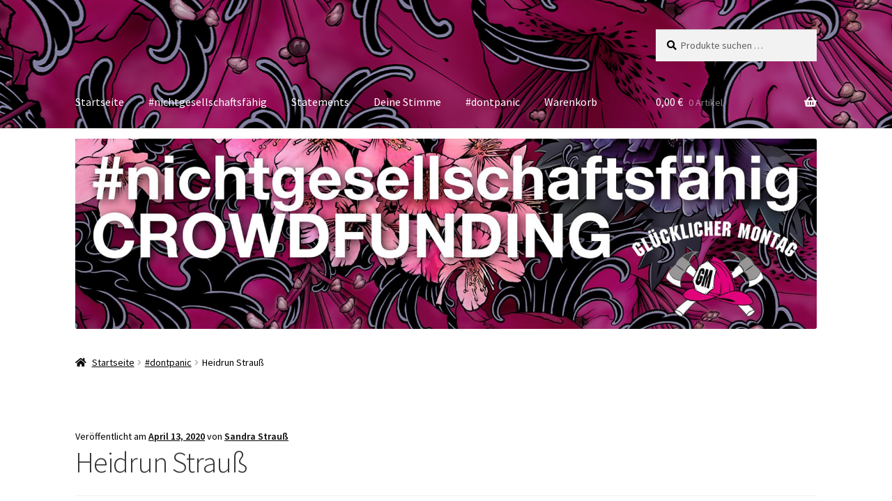

--- FILE ---
content_type: text/css
request_url: https://support-schwarwel.com/wp-content/plugins/wp-crowdfunding-pro/addons/wallet/assets/css/wallet.css?ver=11.1.3
body_size: 2772
content:
.wpcf-withdraw-request-wrap{
    margin-right: 30px;
    margin-top: 40px;
}
button.label-default{ border: none; }
button:hover{ cursor: pointer; }
.wpcf-withdraw-request-wrap #tid{ width: 40px; }
.wpcf-message-overlay {
    display: none;
    position: fixed;
    top: 0%;
    left: 0%;
    width: 100%;
    height: 100%;
    background-color: black;
    z-index: 1001;
    -moz-opacity: 0.8;
    opacity: .80;
    filter: alpha(opacity=80);
}
div.wpcf-modal-wrapper-head h3 {
    border-bottom: 1px solid #e7e7e7;
    font-size: 18px;
    padding: 5px 0px 10px 0px;
}
.wpcf-message-content .withdraw-button-close {
    right: 0px;
    bottom: 15px;
}
.wpcf-wallet-withdraw .wpcf-wallet-withdraw-message {
    border: 1px solid #eee;
}
.wpcf-wallet-withdraw .wpcf-withdraw-button {
    margin-top: 0;
}
.wpcf-wallet-withdraw .wpneo-single,
.wpcf-wallet-withdraw .wpneo-fields{
    margin-bottom: 0;
}
.wpcf-wallet-withdraw .wpneo-name {
    margin-bottom: 5px;
    font-size: 14px;
}
.wpcf-message-content {
    display: none;
    position: fixed;
    top: 100px;
    left: 25%;
    width: 50%;
    height: 380px;
    padding: 16px;
    border: 1px solid #333;
    background-color: white;
    z-index: 1002;
    overflow: auto;
    font-size: 14px;
    border-radius: 5px;
}
.wpcf-message-close{
    position: absolute;
    right: 12px;
    bottom: 11px;
    background-color: #d9534f;
    padding: 6px 10px 6px;
    line-height: 14px;
    border-radius: 3px;
    font-size: 14px;
    color: #fff;
    cursor: pointer;
}
.wpcf-wallet-box{
    padding: 20px 0px;
    text-align: center;
    width: 20%;
    display: inline-block;
    color: #ffffff;
    float: left;
    margin: 0%;
    border-radius: 0;
    margin-bottom: 30px;
}
.box-purple{
    background: #ad6ea1;
}
.box-info{
    background: #04b0db;
}
.box-blue{
    background: #005D93;
}
.box-green{
    background: #649316;
}
.box-natural{
    background: #bf9878;
}
.wpcf-wallet-box .wpneo-box-text {
    margin: 0;
    padding: 0;
}
.wpcf-wallet-box .wpneo-box-amount {
    font-size: 16px;
    margin: 0;
}
.wpcf-wallet-box .wpneo-box-text {
    font-size: 20px;
    line-height: 28px;
}
.withdraw_lists_frontend{
    margin-top: 20px;
    margin-bottom: 20px;
    padding-top: 20px;
    padding-bottom: 20px;
}
.wallet-alert-info{
    padding: 20px;
    margin-top: 20px;
    margin-bottom: 20px;
    background: #f2fcff;
    clear: both;
}
.wallet-alert-info > p {
    margin: 0;
}
.wpcf-message{
    padding: 15px 20px;
    text-transform: capitalize;
    font-weight: 400;
}
@media (max-width: 768px) {
    .wpcf-message-content {
        top: 100px;
        left: 5%;
        width: 90%;
    }
}
.wpcf-modal-wrapper-head{
    background-color: #ffffff;
    border-radius: 6px 6px 0 0;
    position: relative;
    font-size: 26px;
}
.wpcf-modal-wrapper-head h3{
    margin: 0 !important;
}

--- FILE ---
content_type: text/javascript
request_url: https://support-schwarwel.com/wp-content/plugins/wp-crowdfunding/assets/js/SocialShare.js?ver=2.1.17
body_size: 8969
content:
/******/ (function(modules) { // webpackBootstrap
/******/ 	// The module cache
/******/ 	var installedModules = {};
/******/
/******/ 	// The require function
/******/ 	function __webpack_require__(moduleId) {
/******/
/******/ 		// Check if module is in cache
/******/ 		if(installedModules[moduleId]) {
/******/ 			return installedModules[moduleId].exports;
/******/ 		}
/******/ 		// Create a new module (and put it into the cache)
/******/ 		var module = installedModules[moduleId] = {
/******/ 			i: moduleId,
/******/ 			l: false,
/******/ 			exports: {}
/******/ 		};
/******/
/******/ 		// Execute the module function
/******/ 		modules[moduleId].call(module.exports, module, module.exports, __webpack_require__);
/******/
/******/ 		// Flag the module as loaded
/******/ 		module.l = true;
/******/
/******/ 		// Return the exports of the module
/******/ 		return module.exports;
/******/ 	}
/******/
/******/
/******/ 	// expose the modules object (__webpack_modules__)
/******/ 	__webpack_require__.m = modules;
/******/
/******/ 	// expose the module cache
/******/ 	__webpack_require__.c = installedModules;
/******/
/******/ 	// define getter function for harmony exports
/******/ 	__webpack_require__.d = function(exports, name, getter) {
/******/ 		if(!__webpack_require__.o(exports, name)) {
/******/ 			Object.defineProperty(exports, name, { enumerable: true, get: getter });
/******/ 		}
/******/ 	};
/******/
/******/ 	// define __esModule on exports
/******/ 	__webpack_require__.r = function(exports) {
/******/ 		if(typeof Symbol !== 'undefined' && Symbol.toStringTag) {
/******/ 			Object.defineProperty(exports, Symbol.toStringTag, { value: 'Module' });
/******/ 		}
/******/ 		Object.defineProperty(exports, '__esModule', { value: true });
/******/ 	};
/******/
/******/ 	// create a fake namespace object
/******/ 	// mode & 1: value is a module id, require it
/******/ 	// mode & 2: merge all properties of value into the ns
/******/ 	// mode & 4: return value when already ns object
/******/ 	// mode & 8|1: behave like require
/******/ 	__webpack_require__.t = function(value, mode) {
/******/ 		if(mode & 1) value = __webpack_require__(value);
/******/ 		if(mode & 8) return value;
/******/ 		if((mode & 4) && typeof value === 'object' && value && value.__esModule) return value;
/******/ 		var ns = Object.create(null);
/******/ 		__webpack_require__.r(ns);
/******/ 		Object.defineProperty(ns, 'default', { enumerable: true, value: value });
/******/ 		if(mode & 2 && typeof value != 'string') for(var key in value) __webpack_require__.d(ns, key, function(key) { return value[key]; }.bind(null, key));
/******/ 		return ns;
/******/ 	};
/******/
/******/ 	// getDefaultExport function for compatibility with non-harmony modules
/******/ 	__webpack_require__.n = function(module) {
/******/ 		var getter = module && module.__esModule ?
/******/ 			function getDefault() { return module['default']; } :
/******/ 			function getModuleExports() { return module; };
/******/ 		__webpack_require__.d(getter, 'a', getter);
/******/ 		return getter;
/******/ 	};
/******/
/******/ 	// Object.prototype.hasOwnProperty.call
/******/ 	__webpack_require__.o = function(object, property) { return Object.prototype.hasOwnProperty.call(object, property); };
/******/
/******/ 	// __webpack_public_path__
/******/ 	__webpack_require__.p = "";
/******/
/******/
/******/ 	// Load entry module and return exports
/******/ 	return __webpack_require__(__webpack_require__.s = "./addons/social-share/assets/js/SocialShare.js");
/******/ })
/************************************************************************/
/******/ ({

/***/ "./addons/social-share/assets/js/SocialShare.js":
/*!******************************************************!*\
  !*** ./addons/social-share/assets/js/SocialShare.js ***!
  \******************************************************/
/*! no static exports found */
/***/ (function(module, exports, __webpack_require__) {

"use strict";


/*
    SocialShare - jQuery plugin
*/
(function ($) {
	function get_class_list(elem) {
		if (elem.classList) {
			return elem.classList;
		} else {
			return $(elem).attr('class').match(/\S+/gi);
		}
	}

	$.fn.ShareLink = function (options) {
		var defaults = {
			title: '',
			text: '',
			image: '',
			url: window.location.href,
			class_prefix: 's_'
		};

		var options = $.extend({}, defaults, options);

		var class_prefix_length = options.class_prefix.length;

		var templates = {
			twitter: 'https://twitter.com/intent/tweet?url={url}&text={text}',
			facebook: 'https://www.facebook.com/sharer.php?s=100&p[title]={title}&u={url}&t={title}&p[summary]={text}&p[url]={url}',
			pinterest: 'https://www.pinterest.com/pin/create/button/?media={image}&url={url}&description={text}',
			linkedin: 'https://www.linkedin.com/shareArticle?mini=true&url={url}&title={title}&summary={text}&source={url}',
			tumblr: 'https://tumblr.com/share?s=&v=3&t={title}&u={url}',
			blogger: 'https://blogger.com/blog-this.g?t={text}&n={title}&u={url}',
			delicious: 'https://delicious.com/save?url={url}&title={title}',
			digg: 'https://digg.com/submit?url={url}&title={title}',
			reddit: 'http://reddit.com/submit?url={url}&title={title}',
			stumbleupon: 'https://www.stumbleupon.com/submit?url={url}&title={title}',
			pocket: 'https://getpocket.com/edit?url={url}&title={title}',
			wordpress: 'http://wordpress.com/wp-admin/press-this.php?u={url}&t={title}&s={text}&v=2',
			whatsapp: 'whatsapp://send?text={url} {title}'
		};

		function link(network) {
			var url = templates[network];
			url = url.replace(/{url}/g, encodeURIComponent(options.url));
			url = url.replace(/{title}/g, encodeURIComponent(options.title));
			url = url.replace(/{text}/g, encodeURIComponent(options.text));
			url = url.replace(/{image}/g, encodeURIComponent(options.image));
			return url;
		}

		return this.each(function (i, elem) {
			var classlist = get_class_list(elem);
			for (var i = 0; i < classlist.length; i++) {
				var cls = classlist[i];
				if (cls.substr(0, class_prefix_length) == options.class_prefix && templates[cls.substr(class_prefix_length)]) {
					var final_link = link(cls.substr(class_prefix_length));
					$(elem).attr('href', final_link).click(function () {
						if ($(this).attr('href').indexOf('http://') === -1 && $(this).attr('href').indexOf('https://') === -1) {
							return window.open($(this).attr('href')) && false;
						}
						var screen_width = screen.width;
						var screen_height = screen.height;
						var popup_width = options.width ? options.width : screen_width - screen_width * 0.2;
						var popup_height = options.height ? options.height : screen_height - screen_height * 0.2;
						var left = screen_width / 2 - popup_width / 2;
						var top = screen_height / 2 - popup_height / 2;
						var parameters = 'toolbar=0,status=0,width=' + popup_width + ',height=' + popup_height + ',top=' + top + ',left=' + left;
						return window.open($(this).attr('href'), '', parameters) && false;
					});
				}
			}
		});
	};

	$.fn.ShareCounter = function (options) {
		var defaults = {
			url: window.location.href,
			class_prefix: 'c_',
			display_counter_from: 0,
			increment: false
		};

		var options = $.extend({}, defaults, options);

		var class_prefix_length = options.class_prefix.length;

		var social = {
			linkedin: linkedin,
			pinterest: pinterest,
			facebook: facebook
		};

		return this.each(function (i, elem) {
			var classlist = get_class_list(elem);
			for (var i = 0; i < classlist.length; i++) {
				var cls = classlist[i];
				if (cls.substr(0, class_prefix_length) == options.class_prefix && social[cls.substr(class_prefix_length)]) {
					social[cls.substr(class_prefix_length)](options.url, function (count) {
						count = parseInt(count);
						if (count >= options.display_counter_from) {
							var current_value = parseInt($(elem).text());
							if (options.increment && !isNaN(current_value)) {
								count += current_value;
							}
							$(elem).text(count);
						}
					});
				}
			}
		});

		function linkedin(url, callback) {
			$.ajax({
				type: 'GET',
				dataType: 'jsonp',
				url: 'https://www.linkedin.com/countserv/count/share',
				data: { url: url, format: 'jsonp' }
			}).done(function (data) {
				callback(data.count);
			}).fail(function () {
				callback(0);
			});
		}

		function pinterest(url, callback) {
			$.ajax({
				type: 'GET',
				dataType: 'jsonp',
				url: 'https://api.pinterest.com/v1/urls/count.json',
				data: { url: url }
			}).done(function (data) {
				callback(data.count);
			}).fail(function () {
				callback(0);
			});
		}

		function facebook(url, callback) {
			$.ajax({
				type: 'GET',
				dataType: 'jsonp',
				url: 'https://graph.facebook.com',
				data: { id: url }
			}).done(function (data) {
				if (data.share != undefined && data.share.share_count != undefined) {
					callback(data.share.share_count);
				}
			}).fail(function () {
				callback(0);
			});
		}
	};
})(jQuery);

/***/ })

/******/ });
//# sourceMappingURL=SocialShare.js.map